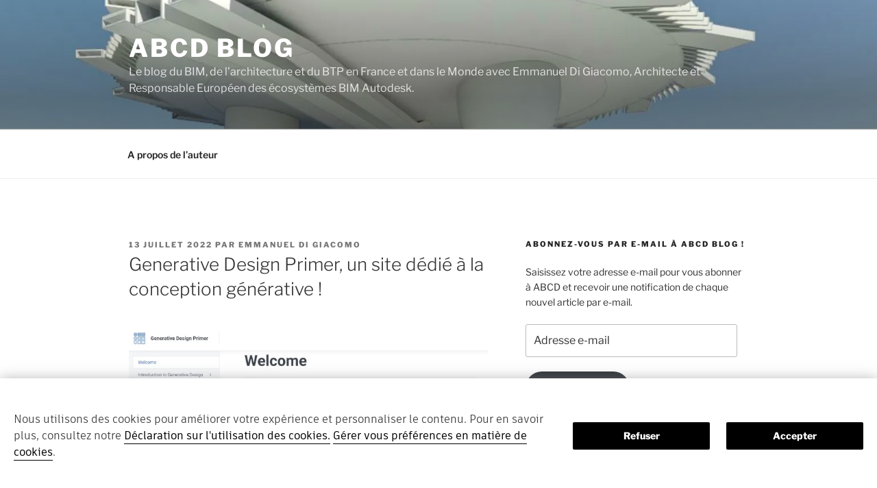

--- FILE ---
content_type: text/plain
request_url: https://c.6sc.co/?m=1
body_size: 2
content:
6suuid=4618d01775d60000737871692403000011d30700

--- FILE ---
content_type: application/javascript
request_url: https://tags.tiqcdn.com/utag/autodesk/micro-basic/prod/utag.275.js?utv=ut4.45.202210201752
body_size: 5476
content:
//tealium universal tag - utag.275 ut4.0.202511192003, Copyright 2025 Tealium.com Inc. All Rights Reserved.
window.__tealiumContent=window.__tealiumContent||{};window.__tealiumContent.pageData=window.__tealiumContent.pageData||{};window.__tealiumContent.pageData.translations=window.__tealiumContent.pageData.translations||{};window.__tealiumContent.pageData.translations.fr={"footerDescription":"Nous utilisons des cookies pour améliorer votre expérience et personnaliser le contenu. Pour en savoir plus, consultez notre <a id=\"adsk-eprivacy-cookie-statement\" href=\"https://www.autodesk.com/company/legal-notices-trademarks/privacy-statement/cookie-statement\" target=\"_blank\"       data-gdpr-linked=\"true\">Déclaration sur l'utilisation des cookies.</a> <a id=\"adsk-eprivacy-privacy-details\" href=\"#\">Gérer vous préférences en matière de cookies</a>.","slimPageTitle":"Votre expérience. Votre choix.","slimPageDescription":"Nous respectons votre confidentialité. Les données que nous collectons nous aident à comprendre votre utilisation de nos produits, à identifier les informations susceptibles de vous intéresser, mais aussi à améliorer et à valoriser votre engagement envers Autodesk.<p><b>Nous autorisez-vous à collecter et à utiliser vos données afin de personnaliser votre expérience ?</b></p>Découvrez tous les avantages d'une expérience personnalisée. Vous pouvez gérer vos <a id=\"adsk-eprivacy-privacy-details-slim\" href=\"#\">paramètres confidentialité</a> pour ce site. Pour en savoir plus sur les options disponibles, consultez notre <a id=\"adsk-eprivacy-privacy-statement\" href=\"#\" target=\"_blank\">Déclaration de confidentialité</a>.\r\n","pageTitle":"Préférences en matière de cookies","pageDescription":"Votre confidentialité est primordiale pour Autodesk et nous mettons tout en oeuvre pour vous garantir la meilleure expérience possible. Pour nous aider à personnaliser les informations que vous recevrez et à créer des applications, nous collectons des données sur votre utilisation de ce site.<p><b>Nous autorisez-vous à collecter et à utiliser vos données ?</b></p>En savoir plus sur <a id=\"adsk-eprivacy-vendors-list\" href=\"#\">les services tiers</a> que nous utilisons et sur notre <a id=\"e-privacy-privacy-statement\" href=\"#\" target=\"_blank\">Déclaration de confidentialité</a>.\r\n","vendorPageTitle":"SERVICES TIERS","vendorPageDescription":"Découvrez les services tiers que nous utilisons pour chaque catégorie et la façon dont nous exploitons les données que nous collectons sur vous en ligne.","yesToAll":"OUI POUR TOUT","noToAll":"NON POUR TOUT","selectYes":"OUI","selectNoRadio":"NON","selectNo":"Refuser","selectOK":"Accepter","cookiePrefs":"Préférences en matière de cookies","submitText":"CONTINUER SUR LE SITE","disabledSubmitText":"Choisissez Oui ou Non pour chaque catégorie.","enabledSubmitText":"Vous pouvez modifier vos paramètres ultérieurement en cliquant sur le lien Paramètres confidentialité que vous trouverez au bas de chaque page.","confirmExitTitle":"Voulez-vous améliorer votre expérience en ligne?","confirmExitDescription":"Nous souhaitons vous offrir une expérience optimale. Si vous choisissez Oui pour les catégories présentées dans l'écran précédent, nous collecterons vos données et les utiliserons afin de personnaliser votre expérience et d'améliorer nos applications. Vous pouvez modifier vos paramètres à tout moment en accédant à notre <a id=\"e-privacy-privacy-statement-3\" href=\"#\" target=\"_blank\">Déclaration de confidentialité</a>.","confirmReviewSettings":"Vérifier les paramètres","pleaseMakeSelectionTitle":"Pour accéder au site, sélectionnez vos paramètres.","pleaseMakeSelectionDescription":"Nous souhaitons vous diriger vers notre site, mais vous devez d'abord choisir vos paramètres confidentialité, conformément aux exigences légales applicables à votre pays. Veuillez prendre quelques instants pour indiquer si vous nous autorisez à collecter vos données et à les utiliser afin de personnaliser votre expérience en ligne et d'améliorer nos applications.","footerLinkText":"Paramètres confidentialité"};window.__tealiumContent.categoryTitleTranslations={"b4676c5b2090a18877c253d0a43b8bd3":{"id":"2","translations":{"fr":"Profitez d'une expérience en ligne personnalisée"}},"07a3dd247ad6bec7fe401aa11619959f":{"id":"3","translations":{"fr":"Recevez des informations ciblées"}},"969c43e8082e5453b0f342857e5abf11":{"id":"4","translations":{"fr":"Parlez-nous de votre expérience"}},"66948c5f152fec69d7cd4e386fb1a7b0":{"id":"5","translations":{"fr":"Visualisez des publicités numériques pertinentes"}},"231cf4c70d866b616c21baddaeed0696":{"id":"6","translations":{"fr":"Aidez-nous à identifier et à résoudre vos problèmes"}},"e1899843cfc5acf190832ad37a6189a3":{"id":"7","translations":{"fr":"Cookies indispensables au fonctionnement de notre site et à la fourniture de nos services"}},"bb1111a7aba38e52e2b43086760ac05e":{"id":"8","translations":{"fr":"Cookies visant à améliorer votre expérience grâce à l'affichage de contenu pertinent"}},"c6817c6ee9e70030b0f77084ac5a2ad5":{"id":"9","translations":{"fr":"Personnalisation des publicités à des fins de ciblage"}},}
window.__tealiumContent.categoryTranslations={"Online experience":{"translations":{"fr":"Afin de vous fournir des informations et une expérience adaptées à vos besoins, nous collectons des données sur votre comportement en ligne que nous analysons de manière approfondie."}},"Communication":{"translations":{"fr":"Pour garantir la pertinence de nos communications par e-mail, du contenu de nos médias sociaux et de nos publicités numériques, nous collectons et analysons des données concernant vos actions sur notre site."}},"Customer feedback":{"translations":{"fr":"Des onglets de commentaires et des enquêtes contextuelles vous permettent de nous donner votre avis. Grâce à un suivi de ces données, nous en savons plus sur votre utilisation de nos produits et de nos sites."}},"Digital advertising":{"translations":{"fr":"Nous avons recours à des services d'affichage de publicités qui ciblent vos intérêts en ligne et en évaluent l'utilité. Dans certains cas, la meilleure méthode consiste à fusionner les données que nous collectons envers celles que nos annonceurs ont collectées sur vous. Grâce à ces données, les publicités affichées cibleront encore mieux vos centres d'intérêt."}},"Troubleshooting":{"translations":{"fr":"Pour mieux connaître votre expérience, nous collectons des données sur votre comportement en ligne afin d'identifier et de résoudre certaines erreurs et situations complexes."}},"Strictly Necessary":{"translations":{"fr":"Ces cookies nous permettent d'enregistrer vos préférences ou vos informations de connexion, de répondre à vos demandes ou de traiter les achats de votre panier."}},"Improve Your Experience":{"translations":{"fr":"Ces cookies nous permettent d'améliorer les fonctionnalités et la personnalisation. Ils sont configurés par Autodesk ou par des fournisseurs tiers auxquels nous faisons appel afin de vous proposer une expérience et des informations adaptées à vos besoins.Si vous n'autorisez pas l'utilisation de ces cookies, certains ou l'ensemble des services risquent d'être indisponibles."}},"Customize Your Advertising":{"translations":{"fr":"Ces cookies collectent des données vous concernant, en fonction de vos activités et de vos centres d'intérêt, afin d'afficher des publicités pertinentes et d'en évaluer l'utilité. Grâce aux données collectées, ces publicités seront davantage ciblées. Si vous n'autorisez pas les cookies, elles seront moins pertinentes."}},};window.__tealiumContent.optOutCategoryDescriptions={"Online experience":{"fr":"Etes-vous sûr de votre choix ? Si vous sélectionnez Non, vous ne bénéficierez pas de la meilleure expérience ou du meilleur contenu proposé par Autodesk."},"Communication":{"fr":"Etes-vous sûr de votre choix ? Si vous sélectionnez Non, vous ne recevrez pas les dernières informations qui vous intéressent."},"Customer feedback":{"fr":"Etes-vous sûr de votre choix ? Si vous sélectionnez Non, nous ne recevrons pas vos commentaires."},"Digital advertising":{"fr":"Etes-vous sûr de votre choix ? Si vous sélectionnez Non, des publicités continueront de s’afficher, mais elles pourraient ne pas vous intéresser."},"Troubleshooting":{"fr":"Etes-vous sûr de votre choix ? Si vous sélectionnez Non, nous ne pourrons pas résoudre les problèmes techniques que vous pourriez rencontrer sur nos sites."}};window.__tealiumContent.vendorDescriptions={"1":{"fr":"Nous faisons appel à ##VENDORNAME## pour collecter des données comportementales sur nos sites. Il peut s'agir de pages visitées, de versions d'évaluation activées, de vidéos lues, d'achats, d'adresses IP, d'ID d'appareil et d'ID Autodesk. Ces données nous permettent de mesurer les performances de nos sites et d'évaluer la qualité de votre expérience en ligne afin d'améliorer les fonctionnalités que nous proposons. Grâce à des méthodes d'analytique avancées, nous optimisons également votre expérience dans les domaines suivants : communication par e-mail, assistance client et ventes. <a class=\"vendor-eprivacy-cookie-statement\" href=\"##VENDORPRIVACYLINK##\" target=\"_blank\">Politique de confidentialité de ##VENDORNAME##</a>"},"2":{"fr":"Nous faisons appel à ##VENDORNAME## pour collecter des données comportementales sur nos sites. Il peut s'agir de pages visitées, de versions d'évaluation activées, de vidéos lues, d'achats, d'adresses IP ou d'ID d'appareil. Ces données nous permettent de mesurer les performances de nos sites et d'évaluer la qualité de votre expérience en ligne afin d'améliorer les fonctionnalités que nous proposons. Grâce à des méthodes d'analytique avancées, nous optimisons également votre expérience dans les domaines suivants : communication par e-mail, assistance client et ventes. <a class=\"vendor-eprivacy-cookie-statement\" href=\"##VENDORPRIVACYLINK##\" target=\"_blank\">Politique de confidentialité de ##VENDORNAME##</a>"},"3":{"fr":"Nous faisons appel à ##VENDORNAME## pour afficher des publicités numériques sur les sites pris en charge par ##VENDORNAME##. Les publicités sont basées à la fois sur les données de ##VENDORNAME## et sur les données comportementales que nous collectons lorsque vous naviguez sur nos sites. Il peut s'agir de pages visitées, de versions d'évaluation activées, de vidéos lues, d'achats, d'adresses IP ou d'ID d'appareil. Ces informations sont susceptibles d'être fusionnées envers des données que ##VENDORNAME## a collectées sur vous. Les données que nous fournissons à ##VENDORNAME## nous servent à personnaliser les publicités numériques afin de les rendre plus pertinentes. <a class=\"vendor-eprivacy-cookie-statement\" href=\"##VENDORPRIVACYLINK##\" target=\"_blank\">Politique de confidentialité de ##VENDORNAME##</a>"},"4":{"fr":"Nous faisons appel à ##VENDORNAME## pour diffuser des publicités numériques sur des sites affiliés à ##VENDORNAME##. Les publicités sont basées sur les données comportementales que nous collectons lorsque vous naviguez sur nos sites. Il peut s'agir de pages visitées, de versions d'évaluation activées, de vidéos lues, d'achats, d'adresses IP ou d'ID d'appareil. Vos informations sont susceptibles d'être fusionnées avec des données comportementales enregistrées sur d'autres sites associés à ##VENDORNAME##. Les données que nous fournissons à ##VENDORNAME## nous servent à personnaliser les publicités numériques afin de les rendre plus pertinentes. <a class=\"vendor-eprivacy-cookie-statement\" href=\"##VENDORPRIVACYLINK##\" target=\"_blank\">Politique de confidentialité de ##VENDORNAME##</a>"},"5":{"fr":"Nous faisons appel à ##VENDORNAME## afin de tester les nouvelles fonctionnalités de nos sites et de personnaliser votre expérience. Pour ce faire, nous collectons des données comportementales lorsque vous naviguez sur nos sites. Il peut s'agir de pages visitées, de versions d'évaluation activées, de vidéos lues, d'achats, d'adresses IP, d'ID d'appareil, d'ID Autodesk, etc. La version de nos sites peut varier en fonction des tests de fonctionnalités. Le contenu, quant à lui, peut être personnalisé en fonction de vos attributs de visiteur. <a class=\"vendor-eprivacy-cookie-statement\" href=\"##VENDORPRIVACYLINK##\" target=\"_blank\">Politique de confidentialité de ##VENDORNAME##</a>"},"6":{"fr":"Nous faisons appel à ##VENDORNAME## pour fournir des numéros de téléphone personnalisés dans le cadre de nos campagnes. Vous pouvez ainsi contacter nos agents plus rapidement et nous pouvons évaluer nos performances plus précisément. Nous sommes susceptibles de collecter des données sur votre utilisation de nos sites en fonction du numéro de téléphone fourni. <a class=\"vendor-eprivacy-cookie-statement\" href=\"##VENDORPRIVACYLINK##\" target=\"_blank\">Politique de confidentialité de ##VENDORNAME##</a>"},"7":{"fr":"Nous faisons appel à ##VENDORNAME## pour mieux identifier les difficultés que vous pouvez rencontrer sur nos sites. L'enregistrement des sessions nous permet de savoir comment vous interagissez envers nos sites, notamment envers les éléments de nos pages. Vos informations personnellement identifiables sont masquées et ne sont pas collectées. <a class=\"vendor-eprivacy-cookie-statement\" href=\"##VENDORPRIVACYLINK##\" target=\"_blank\">Politique de confidentialité de ##VENDORNAME##</a>"},"8":{"fr":"Nous faisons appel à ##VENDORNAME## pour vous envoyer des e-mails dont le contenu est ciblé. Pour ce faire, nous collectons des données concernant votre comportement en ligne et votre interaction envers les e-mails que nous envoyons. Il peut s'agir de pages visitées, de versions d'évaluation activées, de vidéos lues, d'achats, d'adresses IP, d'ID d'appareil, de taux d'ouverture des e-mails, de clics sur des liens, etc. <a class=\"vendor-eprivacy-cookie-statement\" href=\"##VENDORPRIVACYLINK##\" target=\"_blank\">Politique de confidentialité de ##VENDORNAME##</a>"},"9":{"fr":"Nous faisons appel à ##VENDORNAME## pour évaluer les performances de nos campagnes gérées par ##VENDORNAME##. Pour ce faire, nous partageons les données d'achat de nos sites envers ##VENDORNAME##. Ces données permettent d'optimiser la portée de nos campagnes. <a class=\"vendor-eprivacy-cookie-statement\" href=\"##VENDORPRIVACYLINK##\" target=\"_blank\">##VENDORNAME## Privacy Statement</a>"},"10":{"fr":"Nous faisons appel à ##VENDORNAME## pour vous envoyer des e-mails dont le contenu est ciblé. Pour ce faire, nous collectons des données concernant votre comportement en ligne et votre interaction envers les e-mails que nous envoyons. Il peut s'agir de pages visitées, de versions d'évaluation activées, de vidéos lues, d'achats, d'adresses IP, d'ID d'appareil, de taux d'ouverture des e-mails, de clics sur des liens, etc. Nous sommes susceptibles d'utiliser ces données en combinaison envers celles obtenues auprès d'autres sources pour vous offrir des expériences améliorées en matière de ventes ou de service clientèle, ainsi que du contenu pertinent basé sur un traitement analytique avancé. <a class=\"vendor-eprivacy-cookie-statement\" href=\"##VENDORPRIVACYLINK##\" target=\"_blank\">Politique de confidentialité de ##VENDORNAME##</a>"},"11":{"fr":"Nous faisons appel à ##VENDORNAME## pour que vous puissiez nous faire part de vos commentaires par le biais d'enquêtes et de formulaires en ligne. Vous êtes susceptible d'être sélectionné au hasard pour participer à une enquête. Vous pouvez aussi nous faire directement part de vos commentaires. Nous collectons des données afin de connaître les actions que vous avez effectuées avant de participer à une enquête. Cela nous aide à résoudre les éventuels problèmes. <a class=\"vendor-eprivacy-cookie-statement\" href=\"##VENDORPRIVACYLINK##\" target=\"_blank\">Politique de confidentialité de ##VENDORNAME##</a>"},"13":{"fr":"Nous faisons appel à ##VENDORNAME## pour collecter des données comportementales sur nos sites. Il peut s'agir de pages visitées, de versions d'évaluation activées, de vidéos lues, d'achats, d'adresses IP, d'ID d'appareil et d'ID Autodesk. Ces données nous permettent de mesurer les performances de nos sites et d'évaluer la qualité de votre expérience en ligne afin d'améliorer les fonctionnalités que nous proposons. Grâce à des méthodes d'analytique avancées, nous optimisons également votre expérience dans les domaines suivants : communication par e-mail, assistance client et ventes. <a class=\"vendor-eprivacy-cookie-statement\" href=\"##VENDORPRIVACYLINK##\" target=\"_blank\">Politique de confidentialité de ##VENDORNAME##</a>"},"14":{"fr":"##VENDORNAME## nous permet de rediriger les visiteurs de notre site vers la page appropriée et/ou de leur proposer un contenu adapté à leur emplacement géographique. ##VENDORNAME## se sert de l’adresse IP des visiteurs du site pour déterminer approximativement la localisation de leur appareil. Cela permet de s'assurer que les visiteurs ont accès à un contenu dans ce que nous évaluons être la bonne langue.<a class=\"vendor-eprivacy-cookie-statement\" href=\"##VENDORPRIVACYLINK##\" target=\"_blank\">Politique de confidentialité de ##VENDORNAME##</a>"},"15":{"fr":"Nous utilisons ##VENDORNAME## pour contrôler et mesurer les performances de notre site Web à l’aide de mesures du temps de chargement de nos pages Web et de la réactivité des éléments successifs tels que les images, les scripts et le texte.<a class=\"vendor-eprivacy-cookie-statement\" href=\"##VENDORPRIVACYLINK##\" target=\"_blank\">Politique de confidentialité de ##VENDORNAME##</a>"},"16":{"fr":"##VENDORNAME## autorise les données d’enrichissement en temps réel afin de fournir une expérience personnalisée et pertinente à ses clients. Les données que nous collectons peuvent inclure les pages que vous avez consultées, les versions d’évaluation que vous avez lancées, les vidéos que vous avez visionnées, les achats que vous avez réalisés, ainsi que votre adresse IP ou l’ID de votre appareil.<a class=\"vendor-eprivacy-cookie-statement\" href=\"##VENDORPRIVACYLINK##\" target=\"_blank\">Politique de confidentialité de ##VENDORNAME##</a>"},"17":{"fr":"##VENDORNAME## est une plate-forme de partage de vidéos qui permet aux utilisateurs de visionner et de partager des vidéos qui sont intégrées à nos sites Web. ##VENDORNAME## fournit des indicateurs sur les performances des vidéos. <a class=\"vendor-eprivacy-cookie-statement\" href=\"##VENDORPRIVACYLINK##\" target=\"_blank\">Politique de confidentialité de ##VENDORNAME##</a>"},"18":{"fr":"We use ##VENDORNAME## to deploy digital advertising on sites supported by ##VENDORNAME##. Ads are based on both ##VENDORNAME## data and behavioral data that we collect while you’re on our sites. The data we collect may include pages you’ve visited, trials you’ve initiated, videos you’ve played, purchases you’ve made, and your IP address or device ID. This information may be combined with data that ##VENDORNAME## has collected from you. We use the data that we provide to ##VENDORNAME## to better customize your digital advertising experience and present you with more relevant ads. <a class=\"vendor-eprivacy-cookie-statement\" href=\"##VENDORPRIVACYLINK##\" target=\"_blank\">##VENDORNAME## Privacy Policy</a>"},"19":{"fr":"##VENDORNAME## is the Autodesk Live Chat agent platform. This platform provides services to allow our customers to communicate in real-time with Autodesk support. We may collect unique ID for specific browser sessions during a chat. <a class=\"vendor-eprivacy-cookie-statement\" href=\"##VENDORPRIVACYLINK##\" target=\"_blank\">##VENDORNAME## Privacy Policy</a>"}};try{(function(id,loader){var u={};utag.o[loader].sender[id]=u;if(utag===undefined){utag={};}if(utag.ut===undefined){utag.ut={};}if(utag.ut.loader===undefined){u.loader=function(o){var a,b,c,l;a=document;if(o.type==="iframe"){b=a.createElement("iframe");b.setAttribute("height","1");b.setAttribute("width","1");b.setAttribute("style","display:none");b.setAttribute("src",o.src);}else if(o.type==="img"){utag.DB("Attach img: "+o.src);b=new Image();b.src=o.src;return;}else{b=a.createElement("script");b.language="javascript";b.type="text/javascript";b.async=1;b.charset="utf-8";b.src=o.src;}if(o.id){b.id=o.id;}if(typeof o.cb==="function"){if(b.addEventListener){b.addEventListener("load",function(){o.cb();},false);}else{b.onreadystatechange=function(){if(this.readyState==="complete"||this.readyState==="loaded"){this.onreadystatechange=null;o.cb();}};}}l=o.loc||"head";c=a.getElementsByTagName(l)[0];if(c){utag.DB("Attach to "+l+": "+o.src);if(l==="script"){c.parentNode.insertBefore(b,c);}else{c.appendChild(b);}}};}else{u.loader=utag.ut.loader;}
u.ev={'view':1};u.initialized=false;u.map={};u.extend=[];u.send=function(a,b){if(u.ev[a]||u.ev.all!==undefined){var c,d,e,f,i;u.data={};for(d in utag.loader.GV(u.map)){if(b[d]!==undefined&&b[d]!==""){e=u.map[d].split(",");for(f=0;f<e.length;f++){u.data[e[f]]=b[d];}}}
}};utag.o[loader].loader.LOAD(id);})("275","autodesk.micro-basic");}catch(error){utag.DB(error);}


--- FILE ---
content_type: application/x-javascript;charset=utf-8
request_url: https://smetrics.autodesk.com/id?d_visid_ver=4.4.0&d_fieldgroup=A&mcorgid=6DC7655351E5696B0A490D44%40AdobeOrg&mid=92150635365389948276492748231590769344&ts=1769044083382
body_size: -40
content:
{"mid":"92150635365389948276492748231590769344"}